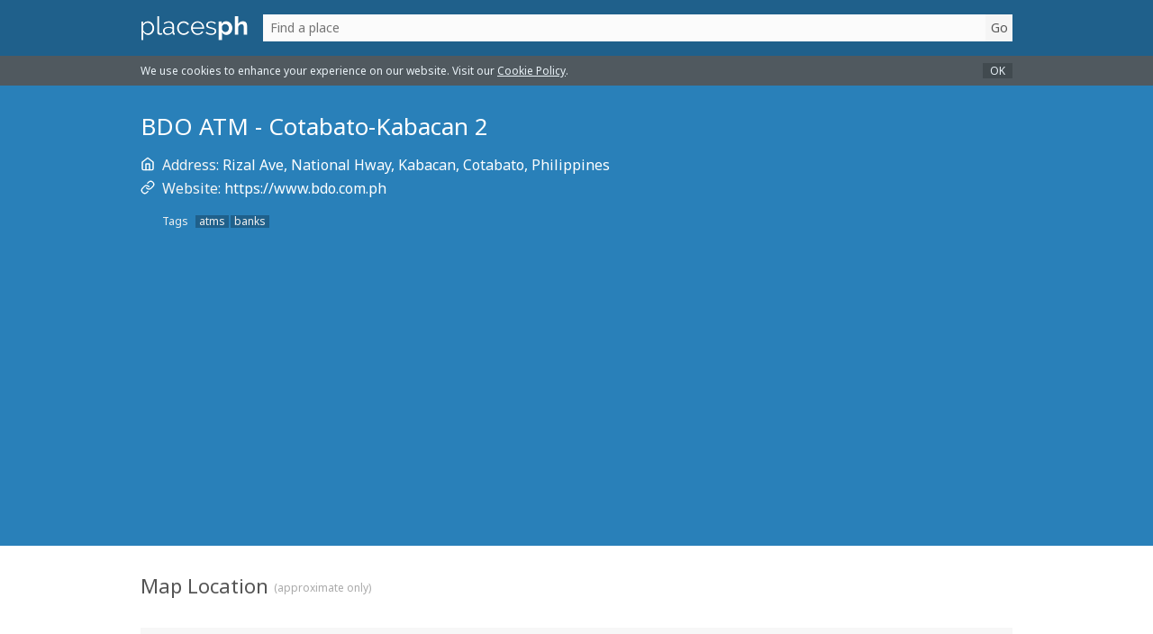

--- FILE ---
content_type: text/html; charset=utf-8
request_url: https://placesph.com/provinces/cotabato/municipalities/kabacan/bdo-atm-cotabato-kabacan-2
body_size: 4434
content:
<!DOCTYPE html><html lang="en"><head><script async src="https://www.googletagmanager.com/gtag/js?id=UA-91460157-2"></script><script>window.dataLayer = window.dataLayer || [];
function gtag(){dataLayer.push(arguments);}
gtag('js', new Date());
gtag('config', 'UA-91460157-2', {'anonymize_ip':true});
</script><meta charset="utf-8"><meta name="viewport" content="width=device-width, minimum-scale=1, initial-scale=1"><meta name="description" content="BDO ATM - Cotabato-Kabacan 2 is located at Rizal Ave, National Hway, Kabacan, Cotabato, Philippines and classified as atms/banks. View more information about this place."><title>BDO ATM - Cotabato-Kabacan 2 (atms/banks) in Kabacan, Cotabato, Philippines</title><link rel="canonical" href="https://placesph.com/provinces/cotabato/municipalities/kabacan/bdo-atm-cotabato-kabacan-2"><link type="text/css" rel="stylesheet" href="https://fonts.googleapis.com/css?family=Noto+Sans:400,700&amp;display=swap" media="print" onload="this.media='all'"><noscript><link type="text/css" rel="stylesheet" href="https://fonts.googleapis.com/css?family=Noto+Sans:400,700&amp;display=swap"></noscript><style>*{-webkit-box-sizing:border-box;-moz-box-sizing:border-box;box-sizing:border-box;outline:none;}html, body, h1, h2, h3, h4, h5, h6, ol, ul, p, fieldset, input, textarea, select, button{margin:0;padding:0;}a, fieldset, input, textarea, select, button{color:inherit;font-size:inherit;font-family:inherit;line-height:inherit;}img, fieldset, input, textarea, select, button{background:none;border:none;}a, input[type=button], input[type=submit], button{cursor:pointer;}h1, h2, h3, h4, h5, h6{font-weight:400;}ol, ul{list-style:none;}a{text-decoration:none;}body{color:#555555;font-size:14px;font-family:'Noto Sans', sans-serif;background:#34495e;}.container{margin:0 auto;padding:16px;width:1000px;}.clearfix:after{content:' ';display:table;clear:both;}.show{display:initial;}.hide{display:none;}@media (max-width:1020px){.container{width:100%;}}.cookie-consent{position:absolute;top:62px;right:0;left:0;z-index:9999;opacity:0.9;color:#ffffff;font-size:12px;background:#555555;}.cookie-consent .container{position:relative;padding-right:64px;padding-top:8px;padding-bottom:8px;}.cookie-consent a{text-decoration:underline;}.cookie-consent button{position:absolute;top:8px;right:16px;bottom:8px;}.cookie-consent button{padding:0 8px;color:#ffffff;background:#444444;}header{position:relative;z-index:10;color:#ffffff;background:rgba(0,0,0,0.25);}header .logo{float:left;display:inline-block;}header .logo img{display:block;width:120px;height:30px;}header form{position:relative;display:block;padding-left:16px;overflow:hidden;}header form input{padding:0 38px 0 8px;width:100%;color:#555555;line-height:30px;background:#fbfbfb;}header form input[type=submit]{position:absolute;top:0;right:0;bottom:0;background:#f5f5f5;}header form input[type=submit]{padding:0;width:30px;text-align:center;}header form input[type=submit]:hover{background:#f0f0f0;}main{margin-top:-62px;background:#ffffff;}footer{color:#ffffff;}footer .container{padding-top:32px;padding-bottom:32px;}footer .logo{float:left;display:inline-block;}footer .logo img{display:block;width:120px;height:30px;}footer ul{float:right;margin-top:10px;font-size:12px;}footer ul li{display:inline-block;margin-right:16px;}footer ul li:last-child{margin-right:0;}footer ul li a{line-height:20px;}footer ul li a:hover{text-decoration:underline;}@media (max-width:666px){footer{text-align:center;}footer .logo{float:none;}footer ul{float:none;margin-top:16px;}}@media (max-width:555px){footer{text-align:center;}footer ul li{display:block;margin:0;}}.page-static header{background:#2980b9;}.page-static main{padding-top:126px;padding-bottom:64px;}.page-static main h1{margin-bottom:64px;font-size:30px;}.page-static main p{margin:16px 0;}.page-static main ul, .page-static main ol{padding-left:32px;}.page-static main ul{list-style:initial;}.page-static main ol{list-style:decimal;}.page-static main ol ol{list-style:lower-alpha;}.page-static main ol ol ol{list-style:lower-roman;}.page-static main a{color:#2980b9;text-decoration:underline;}#page-static-contact-us main .stat{max-width:500px;}#page-static-contact-us main .stat.okay{color:#2ecc71;}#page-static-contact-us main .stat.kayo{color:#e74c3c;}#page-static-contact-us main form{margin-top:32px;max-width:500px;}#page-static-contact-us main form input{display:block;margin-bottom:4px;padding:8px;width:100%;background:#f0f0f0;}#page-static-contact-us main form textarea{display:block;margin-bottom:4px;padding:8px;width:100%;background:#f0f0f0;resize:vertical;}#page-static-contact-us main form input[type=submit]{color:#ffffff;text-transform:uppercase;background:#2980b9;}#page-static-contact-us main form input[type=submit]:hover{background:#226998;}#page-errors-404 header{background:#2980b9;}#page-errors-404 main{padding-top:126px;padding-bottom:64px;}#page-errors-404 main h1{font-size:30px;}#page-errors-404 main a{display:block;margin-top:4px;color:#2980b9;font-size:12px;}#page-errors-404 main a:hover{text-decoration:underline;}#page-errors-500 header{background:#2980b9;}#page-errors-500 main{padding-top:126px;padding-bottom:64px;}#page-errors-500 main h1{font-size:30px;}#page-errors-500 main a{display:block;margin-top:4px;color:#2980b9;font-size:12px;}#page-errors-500 main a:hover{text-decoration:underline;}/*#sect-gift{position:absolute;right:16px;bottom:-32px;}#sect-gift a{display:block;padding:8px;width:200px;height:64px;}#sect-gift a{color:#ffffff;font-size:12px;line-height:16px;background:#e67e22;border-radius:4px;}*/
#page-item{}#page-item .sect .container{padding-top:32px;padding-bottom:32px;}#page-item .sect-main .container{padding-top:126px;padding-bottom:64px;}#page-item .sect-main{color:#ffffff;background:#2980b9;}#page-item .sect-main h1{font-size:26px;line-height:28px;}#page-item .sect-main address{position:relative;margin-top:20px;padding-left:24px;font-size:16px;line-height:18px;font-style:normal;}#page-item .sect-main p{position:relative;margin-top:8px;padding-left:24px;font-size:16px;line-height:18px;}#page-item .sect-main strong{font-weight:normal;color:#f5f5f5;}#page-item .sect-main i{position:absolute;top:0;left:0;}#page-item .sect-main svg{position:absolute;top:0;left:0;}#page-item .sect-main p a:hover{text-decoration:underline;}#page-item .sect-main .note{display:block;margin-top:20px;padding:0px;color:#f5f5f5;font-size:14px;line-height:16px;}#page-item .sect-main .capt{display:inline-block;margin-top:20px;margin-right:8px;color:#f0f0f0;font-size:12px;line-height:14px;}#page-item .sect-main .tags{display:inline-block;margin-top:20px;line-height:14px;}#page-item .sect-main .tags li{display:inline-block;margin-right:2px;padding:0 4px;color:#f0f0f0;font-size:12px;line-height:14px;background:rgba(0,0,0,0.25);}#page-item .sect-gads{background:#2980b9;}#page-item .sect-gads .container{padding-top:0px;padding-bottom:8px;}#page-item .sect-gads .dummy-UvsjJ2k{height:90px;background:rgba(0,0,0,0.1);}#page-item .sect-gmap h2{font-size:22px;line-height:24px;}#page-item .sect-gmap h2 small{display:inline-block;color:#aaaaaa;font-size:12px;vertical-align:middle;}#page-item .sect-gmap #gmap{margin-top:32px;height:192px;}#page-item .sect-gmap #gmap .marker{color:#2980b9;font-size:12px;font-family:'Noto Sans', sans-serif;}#page-item .sect-gmap #gmap .marker:hover{text-decoration:underline;}#page-item .sect-gmap #gmap .view-map{display:block;color:#aaaaaa;text-align:center;line-height:192px;text-transform:uppercase;background:#f7f7f7;cursor:pointer;}#page-item .sect-near .container{padding-top:0;}#page-item .sect-near h2{font-size:22px;line-height:24px;}#page-item .sect-near .item{margin-top:32px;}#page-item .sect-near .item a{display:inline-block;color:#2980b9;}#page-item .sect-near .item a:hover{text-decoration:underline;}#page-item .sect-near .item a{font-size:18px;line-height:20px;}#page-item .sect-near .meta{margin-top:8px;line-height:16px;}#page-item .sect-near .meta .distance{color:#777777;font-size:12px;}#page-item .sect-near .capt{display:inline-block;margin-top:8px;margin-right:8px;color:#777777;font-size:12px;line-height:14px;}#page-item .sect-near .tags{display:inline-block;margin-top:8px;line-height:14px;}#page-item .sect-near .tags li{display:inline-block;margin-right:2px;padding:0 4px;color:#777777;font-size:12px;line-height:14px;background:#f5f5f5;}#page-item .sect-near .side{margin-top:32px;}#page-item .sect-near .side .dummy-UvsjJ2k{height:90px;background:rgba(0,0,0,0.1);}#page-item .sect-near .acts{margin-top:32px;}#page-item .sect-near .acts span{float:left;line-height:30px;}#page-item .sect-near .acts span a{color:#2980b9;text-decoration:underline;}#page-item .sect-near .back{float:right;line-height:30px;}#page-item .sect-near .back:hover{color:#2980b9;text-decoration:underline;}#page-item .sect-near .container.row{padding:0;}#page-item .sect-near .container.row{padding-right:332px;}#page-item .sect-near .col{padding:32px 16px;}#page-item .sect-near .col.main{float:left;width:100%;}#page-item .sect-near .col.side{float:right;width:332px;margin-right:-332px;}#page-item .sect-near .side .dummy-UvsjJ2k{height:600px;background:rgba(0,0,0,0.1);}@media (max-width:768px){#page-item .sect-near .container.row{padding-right:0;}#page-item .sect-near .col.main{float:none;}#page-item .sect-near .col.side{float:none;width:100%;margin-right:0;}#page-item .sect-near .col.side{padding-top:0;}#page-item .sect-near .side .dummy-UvsjJ2k{height:90px;}}</style><script type="application/ld+json">{"@context":"http://schema.org","@type":"LocalBusiness","name":"BDO ATM - Cotabato-Kabacan 2","description":null,"image":null,"url":"https://www.bdo.com.ph","address":"Rizal Ave, National Hway, Kabacan, Cotabato, Philippines","telephone":null,"faxNumber":null,"email":null}</script><script async src="//pagead2.googlesyndication.com/pagead/js/adsbygoogle.js"></script><script>(adsbygoogle = window.adsbygoogle || []).push({
  google_ad_client: "ca-pub-3103789909509173",
  enable_page_level_ads: true
});
</script></head><body id="page-item"><header><div class="container clearfix"><a class="logo" href="/"><img alt="PlacesPH" src="/img/logo.png" srcset="/img/logo@2x.png 2x"></a><form action="/find"><input type="text" name="place" placeholder="Find a place" required><input type="submit" value="Go"></form></div></header><main><article><section class="sect-main sect"><div class="container"><h1>BDO ATM - Cotabato-Kabacan 2</h1><address><svg xmlns="http://www.w3.org/2000/svg" width="16" height="16" viewBox="0 0 24 24" fill="none" stroke="currentColor" stroke-width="2" stroke-linecap="round" stroke-linejoin="round" class="feather feather-home"><path d="M3 9l9-7 9 7v11a2 2 0 0 1-2 2H5a2 2 0 0 1-2-2z"></path><polyline points="9 22 9 12 15 12 15 22"></polyline></svg><strong>Address: </strong><span>Rizal Ave, National Hway, Kabacan, Cotabato, Philippines</span></address><p><svg xmlns="http://www.w3.org/2000/svg" width="16" height="16" viewBox="0 0 24 24" fill="none" stroke="currentColor" stroke-width="2" stroke-linecap="round" stroke-linejoin="round" class="feather feather-link"><path d="M10 13a5 5 0 0 0 7.54.54l3-3a5 5 0 0 0-7.07-7.07l-1.72 1.71"></path><path d="M14 11a5 5 0 0 0-7.54-.54l-3 3a5 5 0 0 0 7.07 7.07l1.71-1.71"></path></svg><strong>Website: </strong><a href="https://www.bdo.com.ph" target="_blank" rel="nofollow">https://www.bdo.com.ph</a></p><p class="capt">Tags</p><ul class="tags"><li>atms</li><li>banks</li></ul></div></section><section class="sect-gads sect"><div class="container"><script async src="//pagead2.googlesyndication.com/pagead/js/adsbygoogle.js"></script>
<!-- Responsive Ad Unit -->
<ins class="adsbygoogle"
     style="display:block"
     data-ad-client="ca-pub-3103789909509173"
     data-ad-slot="7780490824"
     data-ad-format="auto"></ins>
<script>
(adsbygoogle = window.adsbygoogle || []).push({});
</script></div></section><section class="sect-gmap sect"><div class="container"><h2>Map Location <small>(approximate only)</small></h2><div id="gmap"></div></div></section><section class="sect-near sect"><div class="container row clearfix"><div class="col main"><h2>Nearby Points of Interest</h2><ol><li class="item"><a href="/provinces/cotabato/municipalities/kabacan/jrs-express-kabacan">JRS Express - Kabacan</a><p class="meta"><span class="location">Located at Mercado St, Poblacion, Kabacan, Cotabato, Philippines</span><br><span class="distance">Approximately 0.02 km away</span></p><p class="capt">Tags</p><ul class="tags"><li>couriers</li><li>delivery</li></ul></li><li class="item"><a href="/provinces/cotabato/municipalities/kabacan/cebuana-lhuillier-kabacan-national-highway">Cebuana Lhuillier - Kabacan-National Highway</a><p class="meta"><span class="location">Located at National Hway, Brgy Poblacion, Kabacan, Cotabato, Philippines</span><br><span class="distance">Approximately 0.04 km away</span></p><p class="capt">Tags</p><ul class="tags"><li>pawnshops</li></ul></li><li class="item"><a href="/provinces/cotabato/municipalities/kabacan/cebuana-lhuillier-kabacan">Cebuana Lhuillier - Kabacan</a><p class="meta"><span class="location">Located at Aglipay St cor Mapanaw, Brgy Poblacion, Kabacan, Cotabato, Philippines</span><br><span class="distance">Approximately 0.15 km away</span></p><p class="capt">Tags</p><ul class="tags"><li>pawnshops</li></ul></li><li class="item"><a href="/provinces/cotabato/municipalities/kabacan/mercury-drug-kabacan-national-highway">Mercury Drug - Kabacan National Highway</a><p class="meta"><span class="location">Located at National Hway, Kabacan, Cotabato, Philippines</span><br><span class="distance">Approximately 0.20 km away</span></p><p class="capt">Tags</p><ul class="tags"><li>drugstores</li><li>pharmacies</li></ul></li><li class="item"><a href="/provinces/cotabato/municipalities/kabacan/lbc-express-kabacan">LBC Express - Kabacan</a><p class="meta"><span class="location">Located at Piamonte Bldg, Rizal Ave, Kabacan, Cotabato, Philippines</span><br><span class="distance">Approximately 0.24 km away</span></p><p class="capt">Tags</p><ul class="tags"><li>couriers</li><li>delivery</li></ul></li><li class="item"><a href="/rcbc-branch-kabacan">RCBC Branch - Kabacan</a><p class="meta"><span class="location">Located at Poblacion, National Hway, Kabacan, Cotabato, Philippines</span><br><span class="distance">Approximately 0.26 km away</span></p><p class="capt">Tags</p><ul class="tags"><li>banks</li></ul></li><li class="item"><a href="/provinces/cotabato/municipalities/kabacan/caltex-osias-kabacan">Caltex - Osias, Kabacan</a><p class="meta"><span class="location">Located at Rizal Ave, Osias, Kabacan, Cotabato, Philippines</span><br><span class="distance">Approximately 0.67 km away</span></p><p class="capt">Tags</p><ul class="tags"><li>gas stations</li></ul></li><li class="item"><a href="/provinces/cotabato/municipalities/kabacan">Municipality of Kabacan, Province of Cotabato, Philippines</a><p class="meta"><span class="location">Located at Kabacan, Cotabato, Philippines</span><br><span class="distance">Approximately 1.16 km away</span></p><p class="capt">Tags</p><ul class="tags"><li>municipalities</li></ul></li><li class="item"><a href="/provinces/cotabato/municipalities/kabacan/eastwest-atm-ewrb-kabacan-cotabato">EastWest ATM - Ewrb Kabacan Cotabato</a><p class="meta"><span class="location">Located at National Rd, Rizal St, Poblacion, Kabacan, Cotabato, Philippines</span><br><span class="distance">Approximately 1.47 km away</span></p><p class="capt">Tags</p><ul class="tags"><li>atms</li><li>banks</li></ul></li><li class="item"><a href="/provinces/cotabato/municipalities/kabacan/palawan-pawnshop-kabacan-ii">Palawan Pawnshop - Kabacan Ii</a><p class="meta"><span class="location">Located at Usm Ave, Poblacion, Kabacan, Cotabato, Philippines</span><br><span class="distance">Approximately 1.57 km away</span></p><p class="capt">Tags</p><ul class="tags"><li>pawnshops</li></ul></li></ol></div><div class="col side"><div class="gtwo"><script async src="//pagead2.googlesyndication.com/pagead/js/adsbygoogle.js"></script>
<!-- Responsive Ad Unit -->
<ins class="adsbygoogle"
     style="display:block"
     data-ad-client="ca-pub-3103789909509173"
     data-ad-slot="6924468481"
     data-ad-format="auto"></ins>
<script>
(adsbygoogle = window.adsbygoogle || []).push({});
</script></div></div></div><div class="container"><div class="acts clearfix"><span>Missing place? <a href="/contact-us">Let us know!</a></span><a class="back" href="#top">Back to top</a></div></div></section></article></main><footer><div class="container clearfix"><a class="logo" href="/"><img alt="PlacesPH" src="/img/logo.png" srcset="/img/logo@2x.png 2x"></a><ul><li><a href="/about-us">About Us</a></li><li><a href="/terms-of-use">Terms of Use</a></li><li><a href="/privacy-policy">Privacy Policy</a></li><li><a href="/cookie-policy">Cookie Policy</a></li><li><a href="/disclaimer">Disclaimer</a></li><li><a href="/contact-us">Contact Us</a></li></ul></div></footer><script defer src="/js/page-site.js"></script><script>var item = {"title":"BDO ATM - Cotabato-Kabacan 2","perma":"/provinces/cotabato/municipalities/kabacan/bdo-atm-cotabato-kabacan-2","coord":{"lat":7.107364,"lng":124.826124}};
var list = [{"title":"JRS Express - Kabacan","perma":"/provinces/cotabato/municipalities/kabacan/jrs-express-kabacan","coord":{"lat":7.107415,"lng":124.825908}},{"title":"Cebuana Lhuillier - Kabacan-National Highway","perma":"/provinces/cotabato/municipalities/kabacan/cebuana-lhuillier-kabacan-national-highway","coord":{"lat":7.107429,"lng":124.825728}},{"title":"Cebuana Lhuillier - Kabacan","perma":"/provinces/cotabato/municipalities/kabacan/cebuana-lhuillier-kabacan","coord":{"lat":7.106353,"lng":124.825199}},{"title":"Mercury Drug - Kabacan National Highway","perma":"/provinces/cotabato/municipalities/kabacan/mercury-drug-kabacan-national-highway","coord":{"lat":7.107874,"lng":124.824431}},{"title":"LBC Express - Kabacan","perma":"/provinces/cotabato/municipalities/kabacan/lbc-express-kabacan","coord":{"lat":7.107977,"lng":124.824009}},{"title":"RCBC Branch - Kabacan","perma":"/rcbc-branch-kabacan","coord":{"lat":7.107979,"lng":124.823864}},{"title":"Caltex - Osias, Kabacan","perma":"/provinces/cotabato/municipalities/kabacan/caltex-osias-kabacan","coord":{"lat":7.105746,"lng":124.831968}},{"title":"Municipality of Kabacan, Province of Cotabato, Philippines","perma":"/provinces/cotabato/municipalities/kabacan","coord":{"lat":7.115892,"lng":124.832269}},{"title":"EastWest ATM - Ewrb Kabacan Cotabato","perma":"/provinces/cotabato/municipalities/kabacan/eastwest-atm-ewrb-kabacan-cotabato","coord":{"lat":7.116693,"lng":124.816696}},{"title":"Palawan Pawnshop - Kabacan Ii","perma":"/provinces/cotabato/municipalities/kabacan/palawan-pawnshop-kabacan-ii","coord":{"lat":7.107165,"lng":124.840323}}];</script><script defer src="/js/page-item.js"></script><script defer src="https://maps.googleapis.com/maps/api/js?key=AIzaSyCVLbCY8YI6SOpr9N8FQDaxgl8grAFFSFk&amp;callback=itemInitGmap"></script></body></html>

--- FILE ---
content_type: text/html; charset=utf-8
request_url: https://www.google.com/recaptcha/api2/aframe
body_size: 268
content:
<!DOCTYPE HTML><html><head><meta http-equiv="content-type" content="text/html; charset=UTF-8"></head><body><script nonce="u-dAmn3GyNJzX-0wbZ_OuQ">/** Anti-fraud and anti-abuse applications only. See google.com/recaptcha */ try{var clients={'sodar':'https://pagead2.googlesyndication.com/pagead/sodar?'};window.addEventListener("message",function(a){try{if(a.source===window.parent){var b=JSON.parse(a.data);var c=clients[b['id']];if(c){var d=document.createElement('img');d.src=c+b['params']+'&rc='+(localStorage.getItem("rc::a")?sessionStorage.getItem("rc::b"):"");window.document.body.appendChild(d);sessionStorage.setItem("rc::e",parseInt(sessionStorage.getItem("rc::e")||0)+1);localStorage.setItem("rc::h",'1769195662286');}}}catch(b){}});window.parent.postMessage("_grecaptcha_ready", "*");}catch(b){}</script></body></html>

--- FILE ---
content_type: application/javascript
request_url: https://placesph.com/js/page-site.js
body_size: 588
content:
var Site = {
  setCookie: function(name, value, days) {
    var date = new Date();
    date.setTime(date.getTime() + (days*24*60*60*1000));
    var expires = '; expires='+date.toGMTString();
    document.cookie = name+'='+value+expires+'; path=/';
  },
  getCookie: function(name) {
    var nameEQ = name + '=';
    var ca = document.cookie.split(';');
    for (var i=0; i<ca.length; i++) {
      var c = ca[i];
      while (c.charAt(0) == ' ') c = c.substring(1, c.length);
      if (c.indexOf(nameEQ) == 0) return c.substring(nameEQ.length, c.length);
    }
    return null;
  },
  init: function() {
    if (Site.getCookie('cc')) return;
    var body = document.querySelector('body');
    var header = document.querySelector('header');
    var note = document.createElement('div');
    note.className = 'cookie-consent';
    note.innerHTML =
      '<div class="container">'+
        'We use cookies to enhance your experience on our website. '+
        'Visit our '+
        '<a href="/cookie-policy">Cookie Policy</a>. '+
        '<button onclick="consentOk()">OK</button> '+
      '</div>';
    body.insertBefore(note, header);
  },
  consentOk: function() {
    var consent = document.querySelector('.cookie-consent');
    consent.parentNode.removeChild(consent);
    Site.setCookie('cc', 'ok', 99);
  }
};

var consentOk = Site.consentOk;
document.addEventListener('DOMContentLoaded', function() { Site.init(); });


--- FILE ---
content_type: application/javascript
request_url: https://placesph.com/js/page-item.js
body_size: 531
content:
var Item = {
  init: function() {
    var gmap = document.getElementById('gmap');
    var note = document.createElement('span');
    note.className = 'view-map';
    note.innerHTML = 'Tap to view map';
    note.onclick = Item.initGoogleMaps;
    gmap.appendChild(note);
  },
  initGoogleMaps: function() {
    var iconUrl = 'https://maps.google.com/mapfiles/kml/paddle/';
    var latLngBounds = new google.maps.LatLngBounds();
    var infoWindow = new google.maps.InfoWindow();
    var map = new google.maps.Map(document.getElementById('gmap'), {
      center: item.coord,
      disableDefaultUI: true,
      scrollwheel: false,
      zoom: 13,
      zoomControl: true
    });

    var createMarker = function(data, index) {
      var marker = new google.maps.Marker({
        icon: index? iconUrl+index+'-lv.png': null,
        position: data.coord,
        map: map
      });
      marker.addListener('click', function() {
        infoWindow.setContent(
          '<a class="marker" href="'+data.perma+'">'+data.title+'</a>');
        infoWindow.open(map, marker);
      });
      latLngBounds.extend(marker.getPosition());
    };

    var coll = [item].concat(list)
    for (var i=0, n=coll.length; i<n; i++) {
      createMarker(coll[i], i);
    }
    map.fitBounds(latLngBounds);
  }
};

var itemInitGmap = Item.init;
